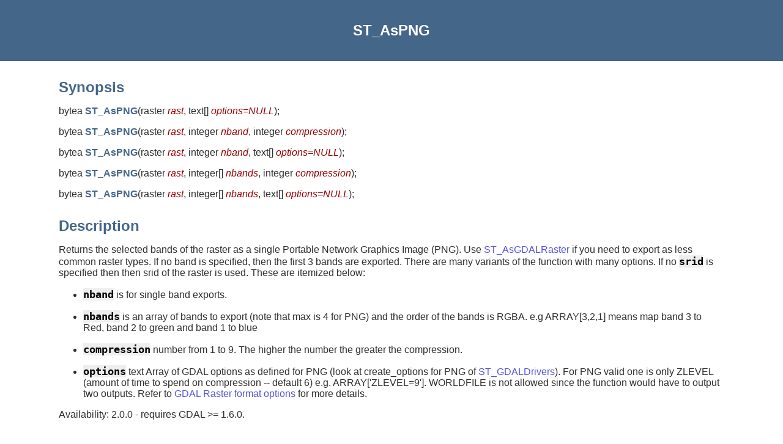

--- FILE ---
content_type: text/html
request_url: https://postgis.net/docs/manual-3.2/RT_ST_AsPNG.html
body_size: 2103
content:
<html><head><meta http-equiv="Content-Type" content="text/html; charset=UTF-8"><title>ST_AsPNG</title><link rel="stylesheet" type="text/css" href="docbook.css"><link rel="stylesheet" type="text/css" href="style.css"><script src="ga.js" type="text/javascript"></script><meta name="generator" content="DocBook XSL Stylesheets Vsnapshot"><link rel="home" href="index.html" title="PostGIS 3.2.9dev Manual"><link rel="up" href="RT_reference.html#Raster_Outputs" title="12.11. Raster Outputs"><link rel="prev" href="RT_ST_AsJPEG.html" title="ST_AsJPEG"><link rel="next" href="RT_ST_AsTIFF.html" title="ST_AsTIFF"></head><body bgcolor="white" text="black" link="#0000FF" vlink="#840084" alink="#0000FF"><div class="navheader"><table width="100%" summary="Navigation header"><tr><th colspan="3" align="center">ST_AsPNG</th></tr><tr><td width="20%" align="left"><a accesskey="p" href="RT_ST_AsJPEG.html">Prev</a> </td><th width="60%" align="center">12.11. Raster Outputs</th><td width="20%" align="right"> <a accesskey="n" href="RT_ST_AsTIFF.html">Next</a></td></tr></table></div><div class="refentry"><a name="RT_ST_AsPNG"></a><div class="titlepage"></div><div class="refnamediv"><h2>Name</h2><p>ST_AsPNG — Return the raster tile selected bands as a single portable network graphics (PNG) image (byte array).  If 1, 3, or 4 bands in raster and no bands are specified, then all bands are used.  If more 2 or more than 4 bands and no bands specified, then only band 1 is used.  Bands are mapped to RGB or RGBA space.</p></div><div class="refsynopsisdiv"><h2>Synopsis</h2><div class="funcsynopsis"><p><code class="funcdef">bytea <b class="fsfunc">ST_AsPNG</b>(</code>raster  <var class="pdparam">rast</var>, text[]  <var class="pdparam">options=NULL</var><code>)</code>;</p><p><code class="funcdef">bytea <b class="fsfunc">ST_AsPNG</b>(</code>raster  <var class="pdparam">rast</var>, integer  <var class="pdparam">nband</var>, integer  <var class="pdparam">compression</var><code>)</code>;</p><p><code class="funcdef">bytea <b class="fsfunc">ST_AsPNG</b>(</code>raster  <var class="pdparam">rast</var>, integer  <var class="pdparam">nband</var>, text[]  <var class="pdparam">options=NULL</var><code>)</code>;</p><p><code class="funcdef">bytea <b class="fsfunc">ST_AsPNG</b>(</code>raster  <var class="pdparam">rast</var>, integer[]  <var class="pdparam">nbands</var>, integer  <var class="pdparam">compression</var><code>)</code>;</p><p><code class="funcdef">bytea <b class="fsfunc">ST_AsPNG</b>(</code>raster  <var class="pdparam">rast</var>, integer[]  <var class="pdparam">nbands</var>, text[]  <var class="pdparam">options=NULL</var><code>)</code>;</p></div></div><div class="refsection"><a name="idm29564"></a><h2>Description</h2><p>Returns the selected bands of the raster as a single Portable Network Graphics Image (PNG).  Use <a class="xref" href="RT_ST_AsGDALRaster.html" title="ST_AsGDALRaster">ST_AsGDALRaster</a> if you need to export as less common raster types. If no band is specified, then the first 3 bands are exported.  There are many variants of the function with many options. If no <code class="varname">srid</code> is specified then then srid of the raster is used.  These are itemized below:</p><div class="itemizedlist"><ul class="itemizedlist" style="list-style-type: disc; "><li class="listitem"><p>
                       <code class="varname">nband</code> is for single band exports.
                      </p></li><li class="listitem"><p>
                        <code class="varname">nbands</code> is an array of bands to export (note that max is 4 for PNG) and the order of the bands is RGBA. e.g ARRAY[3,2,1] means map band 3 to Red, band 2 to green and band 1 to blue
                      </p></li><li class="listitem"><p>
                        <code class="varname">compression</code> number from 1 to 9.  The higher the number the greater the compression.
                      </p></li><li class="listitem"><p>
                        <code class="varname">options</code> text Array of GDAL
                        options as defined for PNG (look at create_options
                        for PNG of <a class="xref" href="RT_ST_GDALDrivers.html" title="ST_GDALDrivers">ST_GDALDrivers</a>). For PNG valid one is only ZLEVEL (amount
                        of time to spend on compression -- default 6)
                        e.g. ARRAY['ZLEVEL=9'].
                        WORLDFILE is not allowed since the function
                        would have to output two outputs. Refer to <a class="ulink" href="http://www.gdal.org/frmt_various.html" target="_top">GDAL
                        Raster format options</a> for more details.
                      </p></li></ul></div><p>Availability: 2.0.0 - requires GDAL &gt;= 1.6.0. </p></div><div class="refsection"><a name="idm29585"></a><h2>Examples</h2><pre class="programlisting">SELECT ST_AsPNG(rast) As rastpng
FROM dummy_rast WHERE rid=2;

-- export the first 3 bands and map band 3 to Red, band 1 to Green, band 2 to blue
SELECT ST_AsPNG(rast, ARRAY[3,1,2]) As rastpng
FROM dummy_rast WHERE rid=2;
                </pre></div><div class="refsection"><a name="idm29588"></a><h2>See Also</h2><p><a class="xref" href="RT_ST_AsGDALRaster.html" title="ST_AsGDALRaster">ST_AsGDALRaster</a>, <a class="xref" href="RT_ST_ColorMap.html" title="ST_ColorMap">ST_ColorMap</a>, <a class="xref" href="RT_ST_GDALDrivers.html" title="ST_GDALDrivers">ST_GDALDrivers</a>,  <a class="xref" href="using_raster_dataman.html#RT_Raster_Applications" title="11.3. Building Custom Applications with PostGIS Raster">Section 11.3, “Building Custom Applications with PostGIS Raster”</a></p></div></div><div class="navfooter"><table width="100%" summary="Navigation footer"><tr><td width="40%" align="left"><a accesskey="p" href="RT_ST_AsJPEG.html">Prev</a> </td><td width="20%" align="center"><a accesskey="u" href="RT_reference.html#Raster_Outputs">Up</a></td><td width="40%" align="right"> <a accesskey="n" href="RT_ST_AsTIFF.html">Next</a></td></tr><tr><td width="40%" align="left" valign="top">ST_AsJPEG </td><td width="20%" align="center"><a accesskey="h" href="index.html">Home</a></td><td width="40%" align="right" valign="top"> ST_AsTIFF</td></tr></table></div></body></html>


--- FILE ---
content_type: text/plain
request_url: https://www.google-analytics.com/j/collect?v=1&_v=j102&a=2042358310&t=pageview&_s=1&dl=https%3A%2F%2Fpostgis.net%2Fdocs%2Fmanual-3.2%2FRT_ST_AsPNG.html&ul=en-us%40posix&dt=ST_AsPNG&sr=1280x720&vp=1280x720&_u=IEBAAEABAAAAACAAI~&jid=895375885&gjid=1043912421&cid=681728680.1768855047&tid=UA-37775762-1&_gid=1117609692.1768855047&_r=1&_slc=1&z=1299010391
body_size: -449
content:
2,cG-PGWHSJRCWX